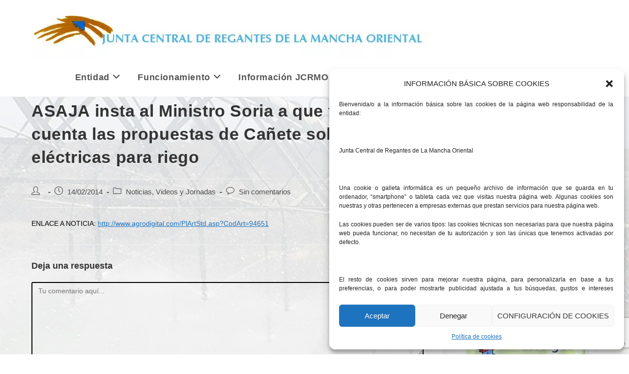

--- FILE ---
content_type: text/html; charset=utf-8
request_url: https://www.google.com/recaptcha/api2/anchor?ar=1&k=6LdfXoIUAAAAAPkmqpLC_udEWqeW1tvDhgAqpWaP&co=aHR0cHM6Ly93d3cuamNybW8ub3JnOjQ0Mw..&hl=en&v=PoyoqOPhxBO7pBk68S4YbpHZ&size=invisible&anchor-ms=20000&execute-ms=30000&cb=2sm8d7rx1yi4
body_size: 48870
content:
<!DOCTYPE HTML><html dir="ltr" lang="en"><head><meta http-equiv="Content-Type" content="text/html; charset=UTF-8">
<meta http-equiv="X-UA-Compatible" content="IE=edge">
<title>reCAPTCHA</title>
<style type="text/css">
/* cyrillic-ext */
@font-face {
  font-family: 'Roboto';
  font-style: normal;
  font-weight: 400;
  font-stretch: 100%;
  src: url(//fonts.gstatic.com/s/roboto/v48/KFO7CnqEu92Fr1ME7kSn66aGLdTylUAMa3GUBHMdazTgWw.woff2) format('woff2');
  unicode-range: U+0460-052F, U+1C80-1C8A, U+20B4, U+2DE0-2DFF, U+A640-A69F, U+FE2E-FE2F;
}
/* cyrillic */
@font-face {
  font-family: 'Roboto';
  font-style: normal;
  font-weight: 400;
  font-stretch: 100%;
  src: url(//fonts.gstatic.com/s/roboto/v48/KFO7CnqEu92Fr1ME7kSn66aGLdTylUAMa3iUBHMdazTgWw.woff2) format('woff2');
  unicode-range: U+0301, U+0400-045F, U+0490-0491, U+04B0-04B1, U+2116;
}
/* greek-ext */
@font-face {
  font-family: 'Roboto';
  font-style: normal;
  font-weight: 400;
  font-stretch: 100%;
  src: url(//fonts.gstatic.com/s/roboto/v48/KFO7CnqEu92Fr1ME7kSn66aGLdTylUAMa3CUBHMdazTgWw.woff2) format('woff2');
  unicode-range: U+1F00-1FFF;
}
/* greek */
@font-face {
  font-family: 'Roboto';
  font-style: normal;
  font-weight: 400;
  font-stretch: 100%;
  src: url(//fonts.gstatic.com/s/roboto/v48/KFO7CnqEu92Fr1ME7kSn66aGLdTylUAMa3-UBHMdazTgWw.woff2) format('woff2');
  unicode-range: U+0370-0377, U+037A-037F, U+0384-038A, U+038C, U+038E-03A1, U+03A3-03FF;
}
/* math */
@font-face {
  font-family: 'Roboto';
  font-style: normal;
  font-weight: 400;
  font-stretch: 100%;
  src: url(//fonts.gstatic.com/s/roboto/v48/KFO7CnqEu92Fr1ME7kSn66aGLdTylUAMawCUBHMdazTgWw.woff2) format('woff2');
  unicode-range: U+0302-0303, U+0305, U+0307-0308, U+0310, U+0312, U+0315, U+031A, U+0326-0327, U+032C, U+032F-0330, U+0332-0333, U+0338, U+033A, U+0346, U+034D, U+0391-03A1, U+03A3-03A9, U+03B1-03C9, U+03D1, U+03D5-03D6, U+03F0-03F1, U+03F4-03F5, U+2016-2017, U+2034-2038, U+203C, U+2040, U+2043, U+2047, U+2050, U+2057, U+205F, U+2070-2071, U+2074-208E, U+2090-209C, U+20D0-20DC, U+20E1, U+20E5-20EF, U+2100-2112, U+2114-2115, U+2117-2121, U+2123-214F, U+2190, U+2192, U+2194-21AE, U+21B0-21E5, U+21F1-21F2, U+21F4-2211, U+2213-2214, U+2216-22FF, U+2308-230B, U+2310, U+2319, U+231C-2321, U+2336-237A, U+237C, U+2395, U+239B-23B7, U+23D0, U+23DC-23E1, U+2474-2475, U+25AF, U+25B3, U+25B7, U+25BD, U+25C1, U+25CA, U+25CC, U+25FB, U+266D-266F, U+27C0-27FF, U+2900-2AFF, U+2B0E-2B11, U+2B30-2B4C, U+2BFE, U+3030, U+FF5B, U+FF5D, U+1D400-1D7FF, U+1EE00-1EEFF;
}
/* symbols */
@font-face {
  font-family: 'Roboto';
  font-style: normal;
  font-weight: 400;
  font-stretch: 100%;
  src: url(//fonts.gstatic.com/s/roboto/v48/KFO7CnqEu92Fr1ME7kSn66aGLdTylUAMaxKUBHMdazTgWw.woff2) format('woff2');
  unicode-range: U+0001-000C, U+000E-001F, U+007F-009F, U+20DD-20E0, U+20E2-20E4, U+2150-218F, U+2190, U+2192, U+2194-2199, U+21AF, U+21E6-21F0, U+21F3, U+2218-2219, U+2299, U+22C4-22C6, U+2300-243F, U+2440-244A, U+2460-24FF, U+25A0-27BF, U+2800-28FF, U+2921-2922, U+2981, U+29BF, U+29EB, U+2B00-2BFF, U+4DC0-4DFF, U+FFF9-FFFB, U+10140-1018E, U+10190-1019C, U+101A0, U+101D0-101FD, U+102E0-102FB, U+10E60-10E7E, U+1D2C0-1D2D3, U+1D2E0-1D37F, U+1F000-1F0FF, U+1F100-1F1AD, U+1F1E6-1F1FF, U+1F30D-1F30F, U+1F315, U+1F31C, U+1F31E, U+1F320-1F32C, U+1F336, U+1F378, U+1F37D, U+1F382, U+1F393-1F39F, U+1F3A7-1F3A8, U+1F3AC-1F3AF, U+1F3C2, U+1F3C4-1F3C6, U+1F3CA-1F3CE, U+1F3D4-1F3E0, U+1F3ED, U+1F3F1-1F3F3, U+1F3F5-1F3F7, U+1F408, U+1F415, U+1F41F, U+1F426, U+1F43F, U+1F441-1F442, U+1F444, U+1F446-1F449, U+1F44C-1F44E, U+1F453, U+1F46A, U+1F47D, U+1F4A3, U+1F4B0, U+1F4B3, U+1F4B9, U+1F4BB, U+1F4BF, U+1F4C8-1F4CB, U+1F4D6, U+1F4DA, U+1F4DF, U+1F4E3-1F4E6, U+1F4EA-1F4ED, U+1F4F7, U+1F4F9-1F4FB, U+1F4FD-1F4FE, U+1F503, U+1F507-1F50B, U+1F50D, U+1F512-1F513, U+1F53E-1F54A, U+1F54F-1F5FA, U+1F610, U+1F650-1F67F, U+1F687, U+1F68D, U+1F691, U+1F694, U+1F698, U+1F6AD, U+1F6B2, U+1F6B9-1F6BA, U+1F6BC, U+1F6C6-1F6CF, U+1F6D3-1F6D7, U+1F6E0-1F6EA, U+1F6F0-1F6F3, U+1F6F7-1F6FC, U+1F700-1F7FF, U+1F800-1F80B, U+1F810-1F847, U+1F850-1F859, U+1F860-1F887, U+1F890-1F8AD, U+1F8B0-1F8BB, U+1F8C0-1F8C1, U+1F900-1F90B, U+1F93B, U+1F946, U+1F984, U+1F996, U+1F9E9, U+1FA00-1FA6F, U+1FA70-1FA7C, U+1FA80-1FA89, U+1FA8F-1FAC6, U+1FACE-1FADC, U+1FADF-1FAE9, U+1FAF0-1FAF8, U+1FB00-1FBFF;
}
/* vietnamese */
@font-face {
  font-family: 'Roboto';
  font-style: normal;
  font-weight: 400;
  font-stretch: 100%;
  src: url(//fonts.gstatic.com/s/roboto/v48/KFO7CnqEu92Fr1ME7kSn66aGLdTylUAMa3OUBHMdazTgWw.woff2) format('woff2');
  unicode-range: U+0102-0103, U+0110-0111, U+0128-0129, U+0168-0169, U+01A0-01A1, U+01AF-01B0, U+0300-0301, U+0303-0304, U+0308-0309, U+0323, U+0329, U+1EA0-1EF9, U+20AB;
}
/* latin-ext */
@font-face {
  font-family: 'Roboto';
  font-style: normal;
  font-weight: 400;
  font-stretch: 100%;
  src: url(//fonts.gstatic.com/s/roboto/v48/KFO7CnqEu92Fr1ME7kSn66aGLdTylUAMa3KUBHMdazTgWw.woff2) format('woff2');
  unicode-range: U+0100-02BA, U+02BD-02C5, U+02C7-02CC, U+02CE-02D7, U+02DD-02FF, U+0304, U+0308, U+0329, U+1D00-1DBF, U+1E00-1E9F, U+1EF2-1EFF, U+2020, U+20A0-20AB, U+20AD-20C0, U+2113, U+2C60-2C7F, U+A720-A7FF;
}
/* latin */
@font-face {
  font-family: 'Roboto';
  font-style: normal;
  font-weight: 400;
  font-stretch: 100%;
  src: url(//fonts.gstatic.com/s/roboto/v48/KFO7CnqEu92Fr1ME7kSn66aGLdTylUAMa3yUBHMdazQ.woff2) format('woff2');
  unicode-range: U+0000-00FF, U+0131, U+0152-0153, U+02BB-02BC, U+02C6, U+02DA, U+02DC, U+0304, U+0308, U+0329, U+2000-206F, U+20AC, U+2122, U+2191, U+2193, U+2212, U+2215, U+FEFF, U+FFFD;
}
/* cyrillic-ext */
@font-face {
  font-family: 'Roboto';
  font-style: normal;
  font-weight: 500;
  font-stretch: 100%;
  src: url(//fonts.gstatic.com/s/roboto/v48/KFO7CnqEu92Fr1ME7kSn66aGLdTylUAMa3GUBHMdazTgWw.woff2) format('woff2');
  unicode-range: U+0460-052F, U+1C80-1C8A, U+20B4, U+2DE0-2DFF, U+A640-A69F, U+FE2E-FE2F;
}
/* cyrillic */
@font-face {
  font-family: 'Roboto';
  font-style: normal;
  font-weight: 500;
  font-stretch: 100%;
  src: url(//fonts.gstatic.com/s/roboto/v48/KFO7CnqEu92Fr1ME7kSn66aGLdTylUAMa3iUBHMdazTgWw.woff2) format('woff2');
  unicode-range: U+0301, U+0400-045F, U+0490-0491, U+04B0-04B1, U+2116;
}
/* greek-ext */
@font-face {
  font-family: 'Roboto';
  font-style: normal;
  font-weight: 500;
  font-stretch: 100%;
  src: url(//fonts.gstatic.com/s/roboto/v48/KFO7CnqEu92Fr1ME7kSn66aGLdTylUAMa3CUBHMdazTgWw.woff2) format('woff2');
  unicode-range: U+1F00-1FFF;
}
/* greek */
@font-face {
  font-family: 'Roboto';
  font-style: normal;
  font-weight: 500;
  font-stretch: 100%;
  src: url(//fonts.gstatic.com/s/roboto/v48/KFO7CnqEu92Fr1ME7kSn66aGLdTylUAMa3-UBHMdazTgWw.woff2) format('woff2');
  unicode-range: U+0370-0377, U+037A-037F, U+0384-038A, U+038C, U+038E-03A1, U+03A3-03FF;
}
/* math */
@font-face {
  font-family: 'Roboto';
  font-style: normal;
  font-weight: 500;
  font-stretch: 100%;
  src: url(//fonts.gstatic.com/s/roboto/v48/KFO7CnqEu92Fr1ME7kSn66aGLdTylUAMawCUBHMdazTgWw.woff2) format('woff2');
  unicode-range: U+0302-0303, U+0305, U+0307-0308, U+0310, U+0312, U+0315, U+031A, U+0326-0327, U+032C, U+032F-0330, U+0332-0333, U+0338, U+033A, U+0346, U+034D, U+0391-03A1, U+03A3-03A9, U+03B1-03C9, U+03D1, U+03D5-03D6, U+03F0-03F1, U+03F4-03F5, U+2016-2017, U+2034-2038, U+203C, U+2040, U+2043, U+2047, U+2050, U+2057, U+205F, U+2070-2071, U+2074-208E, U+2090-209C, U+20D0-20DC, U+20E1, U+20E5-20EF, U+2100-2112, U+2114-2115, U+2117-2121, U+2123-214F, U+2190, U+2192, U+2194-21AE, U+21B0-21E5, U+21F1-21F2, U+21F4-2211, U+2213-2214, U+2216-22FF, U+2308-230B, U+2310, U+2319, U+231C-2321, U+2336-237A, U+237C, U+2395, U+239B-23B7, U+23D0, U+23DC-23E1, U+2474-2475, U+25AF, U+25B3, U+25B7, U+25BD, U+25C1, U+25CA, U+25CC, U+25FB, U+266D-266F, U+27C0-27FF, U+2900-2AFF, U+2B0E-2B11, U+2B30-2B4C, U+2BFE, U+3030, U+FF5B, U+FF5D, U+1D400-1D7FF, U+1EE00-1EEFF;
}
/* symbols */
@font-face {
  font-family: 'Roboto';
  font-style: normal;
  font-weight: 500;
  font-stretch: 100%;
  src: url(//fonts.gstatic.com/s/roboto/v48/KFO7CnqEu92Fr1ME7kSn66aGLdTylUAMaxKUBHMdazTgWw.woff2) format('woff2');
  unicode-range: U+0001-000C, U+000E-001F, U+007F-009F, U+20DD-20E0, U+20E2-20E4, U+2150-218F, U+2190, U+2192, U+2194-2199, U+21AF, U+21E6-21F0, U+21F3, U+2218-2219, U+2299, U+22C4-22C6, U+2300-243F, U+2440-244A, U+2460-24FF, U+25A0-27BF, U+2800-28FF, U+2921-2922, U+2981, U+29BF, U+29EB, U+2B00-2BFF, U+4DC0-4DFF, U+FFF9-FFFB, U+10140-1018E, U+10190-1019C, U+101A0, U+101D0-101FD, U+102E0-102FB, U+10E60-10E7E, U+1D2C0-1D2D3, U+1D2E0-1D37F, U+1F000-1F0FF, U+1F100-1F1AD, U+1F1E6-1F1FF, U+1F30D-1F30F, U+1F315, U+1F31C, U+1F31E, U+1F320-1F32C, U+1F336, U+1F378, U+1F37D, U+1F382, U+1F393-1F39F, U+1F3A7-1F3A8, U+1F3AC-1F3AF, U+1F3C2, U+1F3C4-1F3C6, U+1F3CA-1F3CE, U+1F3D4-1F3E0, U+1F3ED, U+1F3F1-1F3F3, U+1F3F5-1F3F7, U+1F408, U+1F415, U+1F41F, U+1F426, U+1F43F, U+1F441-1F442, U+1F444, U+1F446-1F449, U+1F44C-1F44E, U+1F453, U+1F46A, U+1F47D, U+1F4A3, U+1F4B0, U+1F4B3, U+1F4B9, U+1F4BB, U+1F4BF, U+1F4C8-1F4CB, U+1F4D6, U+1F4DA, U+1F4DF, U+1F4E3-1F4E6, U+1F4EA-1F4ED, U+1F4F7, U+1F4F9-1F4FB, U+1F4FD-1F4FE, U+1F503, U+1F507-1F50B, U+1F50D, U+1F512-1F513, U+1F53E-1F54A, U+1F54F-1F5FA, U+1F610, U+1F650-1F67F, U+1F687, U+1F68D, U+1F691, U+1F694, U+1F698, U+1F6AD, U+1F6B2, U+1F6B9-1F6BA, U+1F6BC, U+1F6C6-1F6CF, U+1F6D3-1F6D7, U+1F6E0-1F6EA, U+1F6F0-1F6F3, U+1F6F7-1F6FC, U+1F700-1F7FF, U+1F800-1F80B, U+1F810-1F847, U+1F850-1F859, U+1F860-1F887, U+1F890-1F8AD, U+1F8B0-1F8BB, U+1F8C0-1F8C1, U+1F900-1F90B, U+1F93B, U+1F946, U+1F984, U+1F996, U+1F9E9, U+1FA00-1FA6F, U+1FA70-1FA7C, U+1FA80-1FA89, U+1FA8F-1FAC6, U+1FACE-1FADC, U+1FADF-1FAE9, U+1FAF0-1FAF8, U+1FB00-1FBFF;
}
/* vietnamese */
@font-face {
  font-family: 'Roboto';
  font-style: normal;
  font-weight: 500;
  font-stretch: 100%;
  src: url(//fonts.gstatic.com/s/roboto/v48/KFO7CnqEu92Fr1ME7kSn66aGLdTylUAMa3OUBHMdazTgWw.woff2) format('woff2');
  unicode-range: U+0102-0103, U+0110-0111, U+0128-0129, U+0168-0169, U+01A0-01A1, U+01AF-01B0, U+0300-0301, U+0303-0304, U+0308-0309, U+0323, U+0329, U+1EA0-1EF9, U+20AB;
}
/* latin-ext */
@font-face {
  font-family: 'Roboto';
  font-style: normal;
  font-weight: 500;
  font-stretch: 100%;
  src: url(//fonts.gstatic.com/s/roboto/v48/KFO7CnqEu92Fr1ME7kSn66aGLdTylUAMa3KUBHMdazTgWw.woff2) format('woff2');
  unicode-range: U+0100-02BA, U+02BD-02C5, U+02C7-02CC, U+02CE-02D7, U+02DD-02FF, U+0304, U+0308, U+0329, U+1D00-1DBF, U+1E00-1E9F, U+1EF2-1EFF, U+2020, U+20A0-20AB, U+20AD-20C0, U+2113, U+2C60-2C7F, U+A720-A7FF;
}
/* latin */
@font-face {
  font-family: 'Roboto';
  font-style: normal;
  font-weight: 500;
  font-stretch: 100%;
  src: url(//fonts.gstatic.com/s/roboto/v48/KFO7CnqEu92Fr1ME7kSn66aGLdTylUAMa3yUBHMdazQ.woff2) format('woff2');
  unicode-range: U+0000-00FF, U+0131, U+0152-0153, U+02BB-02BC, U+02C6, U+02DA, U+02DC, U+0304, U+0308, U+0329, U+2000-206F, U+20AC, U+2122, U+2191, U+2193, U+2212, U+2215, U+FEFF, U+FFFD;
}
/* cyrillic-ext */
@font-face {
  font-family: 'Roboto';
  font-style: normal;
  font-weight: 900;
  font-stretch: 100%;
  src: url(//fonts.gstatic.com/s/roboto/v48/KFO7CnqEu92Fr1ME7kSn66aGLdTylUAMa3GUBHMdazTgWw.woff2) format('woff2');
  unicode-range: U+0460-052F, U+1C80-1C8A, U+20B4, U+2DE0-2DFF, U+A640-A69F, U+FE2E-FE2F;
}
/* cyrillic */
@font-face {
  font-family: 'Roboto';
  font-style: normal;
  font-weight: 900;
  font-stretch: 100%;
  src: url(//fonts.gstatic.com/s/roboto/v48/KFO7CnqEu92Fr1ME7kSn66aGLdTylUAMa3iUBHMdazTgWw.woff2) format('woff2');
  unicode-range: U+0301, U+0400-045F, U+0490-0491, U+04B0-04B1, U+2116;
}
/* greek-ext */
@font-face {
  font-family: 'Roboto';
  font-style: normal;
  font-weight: 900;
  font-stretch: 100%;
  src: url(//fonts.gstatic.com/s/roboto/v48/KFO7CnqEu92Fr1ME7kSn66aGLdTylUAMa3CUBHMdazTgWw.woff2) format('woff2');
  unicode-range: U+1F00-1FFF;
}
/* greek */
@font-face {
  font-family: 'Roboto';
  font-style: normal;
  font-weight: 900;
  font-stretch: 100%;
  src: url(//fonts.gstatic.com/s/roboto/v48/KFO7CnqEu92Fr1ME7kSn66aGLdTylUAMa3-UBHMdazTgWw.woff2) format('woff2');
  unicode-range: U+0370-0377, U+037A-037F, U+0384-038A, U+038C, U+038E-03A1, U+03A3-03FF;
}
/* math */
@font-face {
  font-family: 'Roboto';
  font-style: normal;
  font-weight: 900;
  font-stretch: 100%;
  src: url(//fonts.gstatic.com/s/roboto/v48/KFO7CnqEu92Fr1ME7kSn66aGLdTylUAMawCUBHMdazTgWw.woff2) format('woff2');
  unicode-range: U+0302-0303, U+0305, U+0307-0308, U+0310, U+0312, U+0315, U+031A, U+0326-0327, U+032C, U+032F-0330, U+0332-0333, U+0338, U+033A, U+0346, U+034D, U+0391-03A1, U+03A3-03A9, U+03B1-03C9, U+03D1, U+03D5-03D6, U+03F0-03F1, U+03F4-03F5, U+2016-2017, U+2034-2038, U+203C, U+2040, U+2043, U+2047, U+2050, U+2057, U+205F, U+2070-2071, U+2074-208E, U+2090-209C, U+20D0-20DC, U+20E1, U+20E5-20EF, U+2100-2112, U+2114-2115, U+2117-2121, U+2123-214F, U+2190, U+2192, U+2194-21AE, U+21B0-21E5, U+21F1-21F2, U+21F4-2211, U+2213-2214, U+2216-22FF, U+2308-230B, U+2310, U+2319, U+231C-2321, U+2336-237A, U+237C, U+2395, U+239B-23B7, U+23D0, U+23DC-23E1, U+2474-2475, U+25AF, U+25B3, U+25B7, U+25BD, U+25C1, U+25CA, U+25CC, U+25FB, U+266D-266F, U+27C0-27FF, U+2900-2AFF, U+2B0E-2B11, U+2B30-2B4C, U+2BFE, U+3030, U+FF5B, U+FF5D, U+1D400-1D7FF, U+1EE00-1EEFF;
}
/* symbols */
@font-face {
  font-family: 'Roboto';
  font-style: normal;
  font-weight: 900;
  font-stretch: 100%;
  src: url(//fonts.gstatic.com/s/roboto/v48/KFO7CnqEu92Fr1ME7kSn66aGLdTylUAMaxKUBHMdazTgWw.woff2) format('woff2');
  unicode-range: U+0001-000C, U+000E-001F, U+007F-009F, U+20DD-20E0, U+20E2-20E4, U+2150-218F, U+2190, U+2192, U+2194-2199, U+21AF, U+21E6-21F0, U+21F3, U+2218-2219, U+2299, U+22C4-22C6, U+2300-243F, U+2440-244A, U+2460-24FF, U+25A0-27BF, U+2800-28FF, U+2921-2922, U+2981, U+29BF, U+29EB, U+2B00-2BFF, U+4DC0-4DFF, U+FFF9-FFFB, U+10140-1018E, U+10190-1019C, U+101A0, U+101D0-101FD, U+102E0-102FB, U+10E60-10E7E, U+1D2C0-1D2D3, U+1D2E0-1D37F, U+1F000-1F0FF, U+1F100-1F1AD, U+1F1E6-1F1FF, U+1F30D-1F30F, U+1F315, U+1F31C, U+1F31E, U+1F320-1F32C, U+1F336, U+1F378, U+1F37D, U+1F382, U+1F393-1F39F, U+1F3A7-1F3A8, U+1F3AC-1F3AF, U+1F3C2, U+1F3C4-1F3C6, U+1F3CA-1F3CE, U+1F3D4-1F3E0, U+1F3ED, U+1F3F1-1F3F3, U+1F3F5-1F3F7, U+1F408, U+1F415, U+1F41F, U+1F426, U+1F43F, U+1F441-1F442, U+1F444, U+1F446-1F449, U+1F44C-1F44E, U+1F453, U+1F46A, U+1F47D, U+1F4A3, U+1F4B0, U+1F4B3, U+1F4B9, U+1F4BB, U+1F4BF, U+1F4C8-1F4CB, U+1F4D6, U+1F4DA, U+1F4DF, U+1F4E3-1F4E6, U+1F4EA-1F4ED, U+1F4F7, U+1F4F9-1F4FB, U+1F4FD-1F4FE, U+1F503, U+1F507-1F50B, U+1F50D, U+1F512-1F513, U+1F53E-1F54A, U+1F54F-1F5FA, U+1F610, U+1F650-1F67F, U+1F687, U+1F68D, U+1F691, U+1F694, U+1F698, U+1F6AD, U+1F6B2, U+1F6B9-1F6BA, U+1F6BC, U+1F6C6-1F6CF, U+1F6D3-1F6D7, U+1F6E0-1F6EA, U+1F6F0-1F6F3, U+1F6F7-1F6FC, U+1F700-1F7FF, U+1F800-1F80B, U+1F810-1F847, U+1F850-1F859, U+1F860-1F887, U+1F890-1F8AD, U+1F8B0-1F8BB, U+1F8C0-1F8C1, U+1F900-1F90B, U+1F93B, U+1F946, U+1F984, U+1F996, U+1F9E9, U+1FA00-1FA6F, U+1FA70-1FA7C, U+1FA80-1FA89, U+1FA8F-1FAC6, U+1FACE-1FADC, U+1FADF-1FAE9, U+1FAF0-1FAF8, U+1FB00-1FBFF;
}
/* vietnamese */
@font-face {
  font-family: 'Roboto';
  font-style: normal;
  font-weight: 900;
  font-stretch: 100%;
  src: url(//fonts.gstatic.com/s/roboto/v48/KFO7CnqEu92Fr1ME7kSn66aGLdTylUAMa3OUBHMdazTgWw.woff2) format('woff2');
  unicode-range: U+0102-0103, U+0110-0111, U+0128-0129, U+0168-0169, U+01A0-01A1, U+01AF-01B0, U+0300-0301, U+0303-0304, U+0308-0309, U+0323, U+0329, U+1EA0-1EF9, U+20AB;
}
/* latin-ext */
@font-face {
  font-family: 'Roboto';
  font-style: normal;
  font-weight: 900;
  font-stretch: 100%;
  src: url(//fonts.gstatic.com/s/roboto/v48/KFO7CnqEu92Fr1ME7kSn66aGLdTylUAMa3KUBHMdazTgWw.woff2) format('woff2');
  unicode-range: U+0100-02BA, U+02BD-02C5, U+02C7-02CC, U+02CE-02D7, U+02DD-02FF, U+0304, U+0308, U+0329, U+1D00-1DBF, U+1E00-1E9F, U+1EF2-1EFF, U+2020, U+20A0-20AB, U+20AD-20C0, U+2113, U+2C60-2C7F, U+A720-A7FF;
}
/* latin */
@font-face {
  font-family: 'Roboto';
  font-style: normal;
  font-weight: 900;
  font-stretch: 100%;
  src: url(//fonts.gstatic.com/s/roboto/v48/KFO7CnqEu92Fr1ME7kSn66aGLdTylUAMa3yUBHMdazQ.woff2) format('woff2');
  unicode-range: U+0000-00FF, U+0131, U+0152-0153, U+02BB-02BC, U+02C6, U+02DA, U+02DC, U+0304, U+0308, U+0329, U+2000-206F, U+20AC, U+2122, U+2191, U+2193, U+2212, U+2215, U+FEFF, U+FFFD;
}

</style>
<link rel="stylesheet" type="text/css" href="https://www.gstatic.com/recaptcha/releases/PoyoqOPhxBO7pBk68S4YbpHZ/styles__ltr.css">
<script nonce="r0aoT3a3YApz_A9rTesd3g" type="text/javascript">window['__recaptcha_api'] = 'https://www.google.com/recaptcha/api2/';</script>
<script type="text/javascript" src="https://www.gstatic.com/recaptcha/releases/PoyoqOPhxBO7pBk68S4YbpHZ/recaptcha__en.js" nonce="r0aoT3a3YApz_A9rTesd3g">
      
    </script></head>
<body><div id="rc-anchor-alert" class="rc-anchor-alert"></div>
<input type="hidden" id="recaptcha-token" value="[base64]">
<script type="text/javascript" nonce="r0aoT3a3YApz_A9rTesd3g">
      recaptcha.anchor.Main.init("[\x22ainput\x22,[\x22bgdata\x22,\x22\x22,\[base64]/[base64]/UltIKytdPWE6KGE8MjA0OD9SW0grK109YT4+NnwxOTI6KChhJjY0NTEyKT09NTUyOTYmJnErMTxoLmxlbmd0aCYmKGguY2hhckNvZGVBdChxKzEpJjY0NTEyKT09NTYzMjA/[base64]/MjU1OlI/[base64]/[base64]/[base64]/[base64]/[base64]/[base64]/[base64]/[base64]/[base64]/[base64]\x22,\[base64]\\u003d\x22,\x22fcKxTMOGGMKrwpLCtMOgUlFQw5Isw5UKwpHCnkrCksK6AMO9w6vDnzQbwqFbwpNzwp1/wqzDulLDhU7CoXtaw5jCvcOFwqDDrU7CpMOKw7vDuV/CrgzCoynDgcOFQ0bDuTbDusOgwrHCscKkPsKmRcK/AMO9JcOsw4TCiMOWwpXCmmQjMDQ4THBCVMKvGMOtw4rDvcOrwoplwofDrWIEEcKORQtjO8OLXEhWw7YAwq8/PMKiesOrBMKndMObF8Kbw4EXdkjDo8Oww78aS8K1woNYw4PCjXHCmMO/[base64]/DmMOlwrgMwozDrlfCpsOuJ8KzwohjMDQxITXCmx4eDRrDoBjCtWsCwpsdw6fCvyQeacKIDsO9e8K4w5vDhmxQC0vCrsORwoU6w5odwonCg8K/wqFUW2s4MsKxWsKiwqFOw75AwrEEcMKswrtEw4tswpkHw5nDs8OTK8OqXhNmw47Ck8KSF8OMMQ7Cp8Odw6fDssK4wp84RMKXwp7CoD7DksK7w4HDhMO4ccOqwofCvMOqNsK1wrvDn8O9bMOKwpF8DcKkwq/Cn8O0dcOiIcOrCAnDqWUew6pww7PCp8K3GcKTw6fDv2xdwrTCmsKnwoxDVx/[base64]/DvcKrw5kZOiEQTMK7w7o7w6HCqR0/wqAAZ8Omw7EJwogxGMOHfcKAw5LDnMKycMKCwowlw6LDtcKQLAkHF8KNMCbCocOIwplrw7NhwokQwr/DmsOndcK5w47Cp8K/wokvc2rDh8K5w5LCpcKoIDBIw6TDhcKhGXrCmMO5wojDkMOnw7PCpsOBw6kMw4vCqcKMecOkRMO2BAPDpEPClsKrfC/Ch8OGwrHDvcO3G3AnK3QIw59VwrRDw7ZXwp5fIFPChEnDuiPCkF09S8ObKRwjwoEOwp3DjTzCisO2wrBoc8KDUSzDozPChsKWXnjCnW/CjRssScOiSGEoS0LDiMOVw7AEwrM/aMO0w4PClkTDvsOEw4gSwp3CrHbDsi0jYivCmE8aX8KJK8K2KMOYbMOkGMOyE0/DksKdEsOJw7fDk8K6C8KDw5pILVvChV3DtzvCnMOgw71/PU/ChxzCqnR2wr5/w7Fxw4dRXltOwqw0bcORw69lwoFaJHXCjcOow6DDg8OSwowlOyTDnjhvMMOGf8Odwo4gwrXCqMO0G8O8w7DDgWTDoSfCiWDCgWLCvsKmMX/DrjpPZn/CsMORwozDhcK+wonDh8OVwq/[base64]/ClwbDpMOhw57Dv2B2w7VeJ8O3w4nCkF8Twp/Dt8K3w5VzwoPDk3XDhU/[base64]/[base64]/Cj8KLEHXDvnlgW8O6wofCq0NgVh5Ua0NKScOHwqZ4BiUoJmNzw5kdw7IDwplmOcKUw48NDsOWwr8twrXDkMOaM1M3ETfCig1dw7HCmsKYE08owpxaBcOuw6rDvn7DnTUOw5knL8OVM8KgGwHDsgjDhcOjwr/Dq8KVUA4IYlxmw44Ew50tw4PDtMO7DGrCmcKqw5pbEjdUw5BOw6LCmMOXw4UeMsODwqPDt2DDtT9DC8OKwoBPEMKIVGLDuMKDwqB1wq/CuMKNYTXDuMO3wrQvw6sJwpfCvwckQ8KdOwhFbW7CpcKeHDYhwpjDocKkNsOiw4jChAw9O8K4WcK9w7HCvHAsalPChRhhYcKqP8Orw7x1BzjCicO8NBBzQyRVRzZFPMK2HX/DmWzDsn0+wrDDrlpKw4RkwpvCgkXDgAl8VkPDosO1G0XClHtew4XDmxHDnMOWU8K8LCYnw7HDgH/Cs05YwonCusOVNMOuVMOMwpHDqcOFVlVeMhLDtMOvCSXDncKnO8K8VsKsdSvCjWRbwqHCgznChUPDlAIwwp/[base64]/bsKbw74zUwgpaz/CrEnCgCjClCdmD3vDicKnwrPCrcOIBEjCij7CpcOOw5LDoSvDh8Olw5JxY1/Cg1dyaVrCgsKiT0xMw5LCq8O9Um5IYcKyTUnDvcKHRDXCr8KAwq9zLG0ECMO2GsOOCy1VbEHDuFDDgTxLw7rDn8KWwrZHVl/Ci310L8K/[base64]/DsijDlDbDiMKdw40mB8KBeMOkDsKrHMKYwqfDiMKvwo9hw7Bbwp1EejnDrlTDtMKxZMOSw4kCw4DDp3PDrcKbMkUGZ8OMasKUeHfDtcO/[base64]/esOdZD9aw7jCukM4fm8lK8OSwqDDj0BOw7lyfsKzOMOLwqLDi1rDiAzCq8OkSMOBUDbDvcKawqnCuEcgwqd/w4k/BMKGwpogVDnCpWZ8TiFiYMKdw7/ChTtvFnRNwq/CjcKsCcOOwpzDjSDDjgLChMOtwpMcaR1fw7ccFsKICcOww6jDsXAMd8KSwqdpYMO1wqfDrxHDr2vDn1oeLcORw40wwphowrJiLm/CtcOyUEgvEsOAf1wwwrwrNnfCk8KCwqoAZcOvwoA/[base64]/CnC3DtBHDh8Oew58zcV/ChsKqRzhIwoAiwokbw6rCgMKlUANuwqLCqMK1w7AYVG/Dn8O3w6DCvkVsw43DssK+IjhOe8OmD8Osw4fDjBDClsORwpzCmsOgGcOyGcKgD8ORw6LCmEXDvV8EwpXCq2ZrIzFSwr0VdmENw7XCjkTDncK/DMO3W8OMc8ORwoXDgsKjIMOfwqHCv8OeRMOhw6zCmsKneT/DgwnDsH7DlBRrK1YwwpPCsB7CgMOCwr3Ck8ONwp88EcKBwo47NDYFw6pVw7Rmw6fDn3RBw5XCnik5QsO/wpDCn8KIXH/Ci8O8HsOyAcKjaioncE3CrsKdf8K5wq5Aw47CvwUpwoQ9w4zCk8KGUk57dT0iwoTDqRnCkzLCsX3DrsOxMcKew4DDigLDnsODRj/DsTxYw4g1acKMwrTDk8OpMsOcwq3CgMKfAXXCrEzCvD7Cnn3DjQcOw5xfd8OcSMO5w5E4b8OqwrvCmcK/[base64]/Cr2cUZQHDjWzDj8OtXsOawqFIwo7DuMOYwrnDvcO/CHVGVFHDsgUrwpfDpHY9AsO7G8K2w5LDmcO/w6bDmsKewrhpWsOuwqXCpMKUd8KXw7krUcKQw43CrcOrcsKbFw7CiEPDscOvw5JZIE0oW8K4w7fCk8Kiwpl1w5RZwqgqwpt3wqcqw4FLIMKGCRwVwrvCmsOmwrDCp8OBeRUYwrvCocO8w51sej/Cj8OrwoUbUMKVext1ccKbOH41w5wmFsKpBCxCIMKwwpNXbsKTbzXDrFckwr0gwr3Cl8OMwovCpFvCnMOIG8KdwoHDiMK/Ug7Cr8Oiwp7CukbClSQnwo3DkysOwoRQQzTDkMK7wrXDiRTCvG/DgMONwrB7wrhJw5sKwq1dwr/DvzBpFsKQR8Kyw4fCuD4sw7wkw4p4NsO7wqTDjW/[base64]/[base64]/[base64]/Dr8K/w69BwohDNz3CuTnCkgB/[base64]/Co8K3wr3CpGdnVXsJGDfCpMK9eWbCqhF4T8OzJMObwpIEw57Di8OVH0VkZ8K2fcOLQ8O8w6gJw7XDkMK2PcKfA8OVw7tLWB5Ew5oGwrlGXCEyDnTDtsKhdVfCisK4worCuAXDucK/wo3CrhQSXUUCw6PDiMOEHkkZw7VFHS4AJh7DjC4Hwo/CoMOSNkQ1Y0cMwqTCgT/CgwDCr8K8w5fDoi5Mw4Fgw7AwA8ODw6rDlFpnwp9xW3xaw7V1KcO1dUzDlCphwqwswqPCugl/PzcHwp9CPsKNBnpYc8KPX8KbZTATw5DCpsK4wq1+fzfCo2TDo0DDsGlAVDXCpS/[base64]/CrcOWwqfDlsKHwpRBwolxQXFjwpkoBMOoM8K7woMQw4rCmcO6w707JxvCksOLw63CiDPDt8K7O8OKw63Dq8OSw6HDhcKPw5LDkS5fD1clRcOTfivDuADCpkMsdhogXsO+w5jDisKfX8Oow7AtI8KCAcK5wphxw5UJcsKMw682wqzCmgUyUXU3wr/Ck1bCpMKIO3bDucKdwqcSw4rCsAHCn0M0w5AiLMKtwpYZwpkTKGLCsMKuw6wowrzDgTTCimtCA1/[base64]/DoAMlClvCjFzCoMOFY0MNw4rDv8Ozw7oxwozDumDChWzCpn3Du1l3LRfDlcKxw7FKDMOdFh4Kwq0aw6pswqHDtwoTA8OCw43CnsKBwqHDp8K9P8KzM8KbLMO5asK5B8KHw5XDlcOCZ8KWRFxrwo/CiMKgGMK1X8OGRiDDnR7CksO6wpjDpcK2PCJ7w4fDnMO+wqFxw7TCvcOAwoHClMKRIlDCkxbCpjXCpAHCj8OxbnbDjl5YRcOkw5VKKMOHSMKgw6UYw5DCllvDuhlkw7HCgcOmw6MxdMKODyomLcOyCH/CjWHDmcOiYHwifsKrGyEEwqQQUknDmAwgMHTDosOEwrxcFnvCmXbClG/CviMhw7V3w5LDgcKewq3DsMK2w5vDnRHCmMOkJWPCpMO9GcK3w5Q9M8KpNcKvw5cfwrEWPxfClzrDpFt6T8KnJDvCgDzCtiodUyYtw4Ehw4wXwoY/w6DCv2DDksOIwrkFI8K+fkrCsh5UwrnDsMOsA2MKN8KhKsOeYn/DlsOVFyszw50REMK5RcKBEm9nEcOHw4XDn1drw6t5wqfCgn/CiRTChWEDZHTDu8OKwpTCgcKuQm/CtsOMSQoXHXcrw4nCuMKJZMKsPmzCvsO3PgJqXWApw4gSbcKowr/[base64]/[base64]/[base64]/CoHdGdUXDjDbDgsKsw5d9wqBgDcK2wpfDknHDvcKOwqRzw4zCkMO+w6LChH3CrcKnwqdHU8OMcnDCpcOvw79RVE9Lw4ILYcO5wq3CplzDj8KPw7jCskjDp8OxW2vCskzDoSTDqBIoB8K/X8KdWMKOTMK1w5BFXMKWcBI8wqJTYMKlw5LDsk0yRWF6f288w5PCosK8w7Y1UMOLJxAeczJWRMKfG1JkBDdpISp/w5cpGMOLwrQ3w7jCmsO7wppQXSZzFMKGw6hBwoTDhMK1S8OeYcKmwozCqMKkfE5Gwp/DpMK8OcKCNMKvwqvCgcKfw49sSHclRsOxWgx2FHIWw4/CtcKYTU1YaHx4L8KlwrcQw6psw5A/wqc8w7bCpE4vV8Ouw6QAXMO4wpvDnS8Yw4XDi1TCncKnQX/[base64]/DoMKIN0PCscKxG0rCmxbDnMOITwHCvQDDpsKfwqB+bsO4Cl97w5dDwpbCj8Kfw5FuGSA+w6bDvMKqOsOLw5DDvcOvw6ZzwqoYbkdbEVzDiMOgUDvDpMKZw4zDm0bCqTnDu8K1fMK9wpJrwrPCjCtsOxVVw6vDqQrCm8Khw5/Chjc/wpkIwqJ3YMOmw5XDl8OQWMKNwo9cw7d8w7ghaFRcOi3CkBTDvUrDqcOdPMKPAyQgwqh2csODdBQfw4bDn8KFWkbDtcKOFUVqTsOYd8OSLgvDgmcNwpY0FS/ClQxRSmHCnsKtT8OCw6jDmAglw7EgwoIhw6DDgGANw4DDlcO0w6dOwoPDrsK+w74WVcOxwrvDuCY5OMK8LcOGBgMXw5lfWyTCh8KdY8KMw6UKZcKXBE/DgVbCssKJwr7CnsKywp9IJMKmQcKbw5PDrcKAwqI9w67CogrDtsK5wq0TET5dM006wpHCjsOaNsOIYMOyIhTCrX/[base64]/Q1ZVbC7Dr8OIw6xgQsOeT1YLGUF0w6PDs8OuWnjCgx/DtDbCgH/CvMKqw5U/LcOPwofCtR/CtcOUZxvDlWocbC5MdcKGbMKwdD/DuG16w7UHBwDCv8Kuw7HCo8K7Lw0qw7fDt0FuHC3CqMKWwpvChcOhw6zDqcKlw7/Du8O7wrtcQzbCs8KLF2ghT8OIw40FwqfDu8OXw7vCoWLDlMKhwq7Cn8K4wpBESsKbNjXDs8OtYMKKacOJw7HCuzpKwpdYwr8iUMKiJTrDo8Kww4LCkVPDpMO/wpDCs8K0bTMzw5LCnsOEwrHCl0Nww6BRXcOUw6ULAMOqwohZwpRydVtmVnDDnmNZSXxuwrtuwpfDlsKwwojCnCkXwpBpwpACMmkGwqfDvsOSUcO2ccKxR8KuW0g2wqpnw7bDvHzDl2PCnUkwAMKFwpgqOsO5wqEpwpDDn2jCu0E5wonDt8KIw7zCtMOIJ8OzwoTDrMK/wpZ8cMKUKA1ywonCtcKSwrfCgl8RAzUDM8K3PSTCrcKcWQTDkMK1w6fDhcKyw5/Cq8OqScOrw4vDpcOld8KVBMKOwo0rFnzCiVhlNsKNw5vDjsKMecOFfsO7w74mBUPCoRDDsTJfAztxeiJ0MUBVwpkZw7w5w7zCocKRFMK1wobDkmVqEFMkQsKmdgTDicOww7PDtsKae2LChsOYLHvCjsKkD27DoRpJwp7CjV07wq/CsRpEJjHDo8OfbklWQgdHwrvDnGh1DAocwpFcNsOTw7QEVsKow5s9w4AjRcOawozDpiQzwrLDglPCqcOGWFzDpsKKWMOJTsKewofChsKJKXlXw5vDgBFGKsKJwr4qXDvDjEw8w6JKIUxmw6XCn01nwq/DucOsesKDwoTCpgHDjXkbw57Doj5QWz1RPUbDkjBTGcOWYivDp8O7woV8YjRgwpE2wqUaJH7ChsKDUFBkGTIfwqbCkcOQICjDqFvDiWcWZMOnVMK/wrs+wqTCosOxw7LCtcO/w58dMcK2wr1ND8KPw43CjUHChsO+w6XChDpqw4jChmjCmTHCnMOeUTfDq05qw6nCiC0Sw6fDpsKzw7rDhirDosO4w45dwobDp3bCv8O/Ay0iwp/DpCnDocKoeMKMZMK3FhzCrA9SdsKPbMOSBxPDo8ODw45mJ3vDsVgbSMKZw7fDp8KSHsOkGsO5MsKqw5vConPDvlbDl8Kqd8KfwqBTwrHDu01NXU/DqxXCkVx/[base64]/CjMOow6vCiUzDncKiw6vCnMKwwrJrOGHDrsK2w5PDs8KfPD0yJ1TDscOMwowcVMOpf8Kiw4tIeMO+w6Biwp7ClsOPw5HDhMKvwqHCon7DkQ3CoV7ChsOaS8KRcsOOJMO9wovDv8OKND/[base64]/CuH3DkmPCmcKcwrDDmxZewqVADMKQE8O6DsK+NMOURynDp8O3woh+AjjDqQtIw7PClzZTw4tYaldNw7IFw7dtw5zCucOTScKEVxwJw5l/MMKswoHClMOPcHnCuEUow7t5w6/[base64]/wofDhG4uRjjDj8KTf8OiwqYOeR3DtWxawpnDihbCrXDDmMOUfMOjTEPDgz7CuRXClcOsw4nCocOCwofDqzsxwr3DrcKVf8O9w4xUAcKCUMKww60zK8K/wp5UUsKsw7PCkTcpYDbCjcOmSBd4w7Jxw7LCp8KnG8K5wpdbw6DCv8O1FXUlMsKXI8OIw5nCshjCiMKxw6rCsMOTDMOfwp7DsMKkFA/CjcKWC8KJwqcdCQ8pKMOIw7pUDMOcwrTCswXDp8KRTgrDu37DhsK9CcO4w5LDvcKuw5c0w5scwqkIw6wIwr3Dr0lJw5fDqsOAcGl/w4AswqtKw6Ybw7QZIsKKwrbDriRzFMKpAcONw6nDp8KVIBDCu1HDmsO0Q8OFaEHClsOKwrjDj8OzElXDjkcywpo/w57Cm1txwok8WiHDqMKAH8OMwpvCiCMlw7cIDQHCpXjClzYcEMOeLzvDkj7ClGzDusK9f8KMNVvDi8OkJT0vVsKRKH7CrsK/FcOvacOsw7ZkUjXCl8KmDMKdTMOSwrrDl8ORwrrDvELDhEU5DcO+U1rDm8KlwqEgw5TCr8KTwonChFMxw542w7nDtFzDrXheCXkfMsOUw7DCisOfIcK8OcKqcMKUMSpCXws0C8KYwo1Qb2LDgMKbwqDCslskw7LCrExOKcKhRTXDjMKiw4rDssOMSwQnN8KjdD/ClVwtw57CtcOJNsOMw7zDgAfCtjDCsW/DqizCnsOQw4TCpsKHw6wswpjDiWPDlcKWIBp9w5cFwojDoMOAwrPCn8OQwq1Iwp7DlsKDNEnCsUfCu1ZAPcOYcMOjSklWMyjDlX8fw5dowrXDq2o/wot1w7NDAB/[base64]/Cmis6WR8Kwr/[base64]/[base64]/w6HDoX83wr0eGiQCwq8Dw4fDisOFNykWwpl+wqnDjMKbHMKGw7dRw5EuIcKdwqc8wrXDtwVCCjNHwr4zw7/DlsKhwqfCnk1uwpNawpnCu0/Cv8Kaw4EOZsKSGzjCrzJUenvCvcONHsKowpJDYmjDll06fsKYw4PCmMKOwqjCmsKZwqXDs8O4LBTDocKWVcOiw7XCqwRaUsOYw4TCtcO4wrzDuEbDlMK2DigNbsOKRMO5SyxTI8OpHg7DkMK9IiFGw7wGfUl+w5/ChMONw6XCssOMWm1Owr0Ow6scw5TDgTQCwp4Gw6fCv8OURcKxw7PCikHCkcKoPhhUS8KIw4vCt3kYYRLDiX/DsHlLwpbDgMKEWRLDvj0dDcO6woPDvU7DmcO+wpZCwrteFUQ0B09Rw4nCicKKwrFAPDzDoh/CjMOpw4bDnwvDnMKqJCzDocKpOMOHacKLwqfCgSjCsMKRwoXCkzbDmMKAw4vDlcKEw69dw7t0b8ORSXbCssKLwoHDlGnDpMOHw6TDnywdIcODw5fDkAzCiV/ChMKvUUrDpxjDj8O6fGvCgkIOAsKBwobDu1cocibDsMK6w6otDVx2wpnCiALDhGYsF31kwpLCmSk4HUJPDlfCmHhCwp/Dh1rCpG/DrsKQwqXCnXMkwrQTdcO1w5PCoMK9w4nDiRg7w7NPwozDncKUPzMdwpLDssKpw5/CtzrDkcOAZUQlw7x+Tw8Nw5zDgxVBw6djw5BAcMKlaXwXwp5RDcO8w5kOaMKAwp7DpsOWwqgJw5rCk8OrYcKbwpDDkcKQOMOQZsKAw4IawrvDmyZHM37CiVYrJh7ChMKhw43Ch8Obwp7CtMKew5nCqVs9w7/DlcKKw6vDgzRMNcKGIjYXRhbDgTzDo0jCrsKqc8OoZAAjM8OBw4BZasK2LcKvwp4/[base64]/wqBeRsKhwrvDoMOGKDLCsxkcw6nDpXYAbcOiwqtFdVvDgcOCBEbCtcKlXcK1CMKVGsK4O1zCmcOJwrrClcKMw6zCrQFTw45Zwo5WwoMVEsKLwqkFeX/ClsODOT/CqDl8LCgHEVbDpMOYwpnCocOAwonChmzDty1kFzfCjkt1M8Kxwp3DmsO5w47CpMO6Q8OVHA3Dj8Kewo03w4Q6JsOHeMO/SMKNwplNLzVqVsOda8OUwpbDh1sMHS7DvsOmNBwyVsKvesKFHQlIG8Kywp9Tw7dkO2XCqzI9wprDuS5QRjxlw5XDkMKowrEaUQ3CvsO7wrZhZgpIw5ULw4hyLsOLaS7ChsOqwoXCjCciC8OCw7EXwo8ZJsKOIMOawqxpEH85A8KywofCkxzCgQI/[base64]/CqisTw6kWw7jCrHYIwq3DjsKnwrgBB3XDiFDDh8OrBXjDksOpwooTP8OGw4XDojYSwq4wwrnCjcKWw6BbwowWf3nCkyd9wpN/[base64]/asOOTsKxwobDtGPDsMOIw73DqwtLHMKJH8OVBUfDlQFXRcKeRcK1wrXDqFAWXDLDncKiwrjDpcOwwoAIFD7DryPCunURF1djwqF2FsOsw6vDv8Kiwq/CncOIwofCq8KGNMK2w4JLLcKbDjw0bGPCi8Olw5sSwoYpwokJTsOow4jDvydDwoYCQ21bwphFwqFSIsK0bMONw4fDlsKew7tTw4DCqMOKwpjDiMOEZDHDtCXDkjBmLQY4PxrDpsOPc8ODesKmEsK/OcOvQMKvGMKsw6DCgRgBaMOCZ0Ffw5zCvSfDiMKswrrCvz7DoBMWw4oxwqrClFoYwrnCvsOkw6rDnSXDgSnDriDCmBIpw63CpxcIccKjBDXDsMOnX8K3w4vDjxwud8KaJV7Co2zCkDsYw60zw6nCsw7DvHbDl3DCnUBVFsO1NsKpCsOOfnLDrcOZwrdFw5jDscO7wr/CgsO2wonCoMOkwrDCusOXw6IRY3ZIUFXCisKNFUNYwqw7w7wKwqfCnVXChMOhIXDCiQHDng7CtkA6YxXDjVFZamFBwrt7w7snWwXDisOCw43DmsK0OBB0w7N8O8KPw5oIwoFvU8Kuw5PClxM/w5pwwoLDoyRHw4l2wpXDjR3Dk0vCnMO4w4rCu8KXGcOZwqjDv3IJw7MQwqh+wp9jT8Oew7xsWlZuJwvDi0HClcOUw7rCmjDDq8K9PXPDnsKRw57DkcOJw77DusK3wrc7w5JLwpYUeDJswoIXw4Eiw7/DnnTCgyUQLiVuwrrDqzJvw7DDr8Oxw4nCpyY/[base64]/DnCQLAcOpe8Orw75rw6BLw4N3w7FaP8OvTGTCvXVBw4pHQXdQUUHCkcKdwplOaMOAw7rDhcOJw4pZeR5aM8K/w4FGw4dQKgQdHU/[base64]/FTnCsQIJPjYUZmDDtcKZwr/CuCbChcOGw6E5wphfw70sIMKMwroAwppEw77DnEAFeMO0w6UKw494wrfCsHwPN2PChcO5VC1Jw6rChcO+wr7CuVDDgcKfMkUjMEotwqF+wpPDpB/[base64]/DpMKqWsKnw5p7wobCiEHCgsOkwobCuxzCv8KYwp7Dt1/[base64]/[base64]/CpWZkwrnCjxR+wqZgEQfDlsKPw6bDlMOfVDlIU3lMwq/CoMO9MEfDoTt4w7DDoUBZwqnDq8ORbEjDgz/ClmTDhArDjMK3Z8KowpcfC8KJasOZw7gQbsKMwr5+HcKOw6BffxfClcKcesOmw4x0wp1GOcKWwqLDjcOXwoHCqMOUWBlzQxhhwoYOcXXDoWdhw4LDgDwLMl/CnsO5Og4mOHjDs8OHw5ILw7/DpW3DrFrDmnvCksORfnsJMVdgF3YAT8KFw71ECyImUMOERMKNGcOmw78+RGgUfjZpwrfCq8OdRH0fGHbDosKUw78gw5nDtBcow4sSVg4XbMO/wqtOBsOWMllowo7DgcKxwpRKwqgBw4UCA8OMw7zDhMOCGcO7OUZWwprDuMOWw43CpRrDjSLDk8Kod8O6DikKw6zCj8K8wpgOKyJFwqjDhg7CiMO6d8O8woVsH0/[base64]/N8OWwogTZsKiwqFMZ8OTAQ9uwqVzCsOhwqvCq8O3ZD9mwolDw4/CgRXCgcKCw6lMGQbCksKTw63Cmy1FA8K9wqvDjQnDrcKuw5ACw6xNPAfCqsKlwo/[base64]/Z2AVw79Ua8Krwo7DnsK1bzXDi8KUw7EWLyHCrEA0wpN/wrtTPcKFwr/CnTIWd8KZw4gqwqbDpQfClsO8NcK0G8KSLVPDsVnCgMKPw7HCtDoyc8Oaw6DCmcO2DlfDgMO/wo0pwp/[base64]/DrMOWasKPwprCiDBFUsK9wrwWwoVWaXzCiHLDlMKcw5vCrcO0wpXDv3h6w73DkHtfw6c5ekVmfcKpdcKoB8OpwpzCv8KGwr/CisK7AkApwq5NIsOHwpPCkG0SacOBXsOdXcOBwpXCk8OJw5LDsH4HRsKyKMKHc2YOwqHCrsOpKsKWOMK/eFhGw6DCrg02JgwSwoDClw7DhMKDw6LDnWzCksKIPCTChsKZCcKVwoPCnXpaYcKFA8OfIcK/[base64]/TQ/[base64]/Dum/[base64]/CvcOTGcKWL8OFbcKYw70tCX5/wqZrGzLCoBnCscOiw6Z5wqxpwpUCPA3Co8KnRlUOwoTDgsOBwqUKw4/DuMOxw7t/fTh3w5Azw6bCicKAL8OJwoJwaMKSw69LIMKZw7xLK2/Cq0bCoADDgsKyVMOrw5DDui9mw6U8w78QwrVvw51MwodmwpYvwpzCqR/[base64]/ChmrCigtWw7TCmXMUJMOhOcOGwrnCkFBywpPDkGPDqGbCo3vDllTCuT3DvMKTwpMDA8KZYT3DmDrCscO7X8O9ekTDkXzColPDlSbCoMOhBy02wr59w77CvsKhwq7DmD7Cl8O3w4/[base64]/Dn8KBX1YFDcOqwqjChz/[base64]/DjMObIcOKKsKUKDoaTgJKFsOYw68GCxbCrsKfQsKFOcKlwrjCncOfwoVcbMKhB8K0YF9AV8O6WsK4ScKxw7EYMcO5w67DhsO6ZmjDtWTCscKHFMK4w5cHw7XDmsKhw4HCr8OwVnjDnsOOXkDCgcKmwoPDlsKSEjHCpMOyTcO+woUlwp/DhMKOXBjCp0tZZMKawpvCswzCoUVaa3jDjMOkS2bCpWXCiMOqVTo8F0bDjRLCkcK1ehXDtVzDjMOxWMOow40sw6/CgcOww5VlwrLDjRdYwrzCmhrCrzzDk8OSw4YYUAzCs8Oew7HDnAjCqMKHNcOCwrE8JcOZBUXCvsKPwo/DqhzCgE9Kw4M8T2c9NWovwr5HwoLCiUMPBMOnw5V+QcK3w6/ClcKowrHDsgR+wqEmw7USw5NuUCbDtwESCcKAwrnDqi/DlSJNDkvCo8OaUMOuw6PDhDLChCpXw6Q1wp3CiyvDlBjCk8OUMsKuwpQ/ClvCkcOwNcK0YsKUfcOkS8OoP8Kjw6PCt3Mtw4xPXFYgwoJ3wrEfOHksHMKTAcODw77DuMK8AXrCshJJXjLDohDCtXLCjsKMYsOTeXnDgURlUMKAwpvDqcKnw7tmD3x9w4sbSCHCoUZ5wpcdw51QwqfClFnDoMOSwp/Du1HDp01owqPDpMKYecOLOGbDtcKFw4UmwpXCojMUecKNQsKDwq8nwq09wp8gXMKfYGNMwqjDicKYwrfCiWXCqsOlwpo8w5xhQ10/w70MBDsZZcKhwp/ChxnCmMKnX8Kqw51gwoLDpzB8wq3DlsKEwpROA8O1R8OwwrdTw5DCksKJG8KAPVU9w44vwozCqMOoP8O/[base64]/ClVHCgcKjVmURJ8OeLcKNw7R1BsKRwostXSc3w5o0wosPw5LCiyDDlMKoNV8KwqAxw5Bcwqcxw7x3E8KKU8O9YMKCwpUkw5pkw6rDpmFqw5BDw7fCrxLCgTgdCw5gw4NHL8KLwr3DpsOrwpDDpMOlwrU4woxkw59Tw4wlw6LCt1/CgMK+OMKoa1FdbsOqwqJvRsKiAh9HbsOmch7ChzgLwrkUZMK4LWnDpG3DscKhRMO8wrzDr3jCrgXDkiFWNMOtw6bDnF9XZHjCgcOrFMKtw7gyw4lzw7jCgMKsDX8VL0trZ8KiScKBLcKzVsKhdxVZEmNcwoYaHcKyY8KMMcOhwrnDnMKuw5EGwr/CojQDw51yw7nCjcKCIsKrFURswpbDpUAEcGhFegRnwphiRMOywpLDqSHDsgrCn3sfcsOgfsKrwrrDlMKdfUvDicKPfXjDn8O/[base64]/Cq0tsK8KlZ8KSw6dIDhbChDkHwqYdNsO1wrx9R0DDlcKAwrF9SzQGw67Dg002Elkcwr98D8KCW8OLFCJmR8O8AQLDm3/CizsyWCBVUMOQw57CqUpkw4RiGw0Aw7J9RGPCjwzChcOgbURWTsOuAcKFwq0hwq/Co8KuVDN8w6zCtEMswqIDIsOoVz8iZCJgWMKyw6/ChsO5wprCm8Olw41dwplfShDDi8KcbHvCjjFHwpp2f8KBw7LCv8KLw5nDksOUw6sowpkjwqbDmsKXD8KGwp3Dr0o5FzLCosO9wpIuw5A4wolCwqrCtyMhTxRfIGNOR8OPAMOGVcO7wprCssKIcMOHw5hew5Ziw70raDPCtQguUgXCizLCnsKNw7/CqCJidMOCw43DjcK/VMOvw6rChE5Qw7/Cmkw6w4x8Y8KoC0fCtkpGW8O+O8KWAcKVw6gxwp44QcOsw7rCgsOteFzDosOMw5jDhcOlw58dw7B6dWo9wp3Dil4bDsKfU8KwdsOTw69UfzTCqBVxA0cAwq7Cl8Ogwq9ybMKgPCZdIgUiUMOVSw4DNsOsC8O1GmMES8Kew7TCmcOew5fCtMKabRnDjsKkw4DCmSs/w4lZwoHClSLDq3nDl8OCw43CvxwrXXVNwrdXOjTDhljCnXVOe1cvMsK0d8KpwqvCtHkQHTrCt8KPw5jDqQbDucKxw4LCqAZuwpldPsOqJAJ2TsOncsK4w4/DvA7CtHwmLE3Cs8KXH194WUI8w7LDhsOLG8O/[base64]/[base64]/[base64]/YSLDt8Ojw6BbwrNkUcOBE3PDocKIw7XDkUAXX0HChsO9w45zT2zCr8OSw7ptwq3DksKNTFhYGMKYw4NQw6/DhcOEJ8OXw4jDuMOKwpNkGE41woXCmQjDmcK9wrzCjcO4a8KUwrHCrjdnw57CsHA7wprCnVYOwq8FwrDDg38xw60qw4PCgMOFJTHDsWLCvi/CtCBEw7/DlVDDsxTDrRvCtsKzw5LCgwIbbsO1worDihMXwrPDhx3DuQLDtcK4b8KWYG7CqcKXw6rDt0DDgx0wwoVEwrjDrsOoIMKqdMOsWMOKwp1Pw7dYwqM4wqczw4zCjQvDmcK/[base64]/Ct8KNw4/Dn8KAw47DjToqScO/U8KSGXLDuAbDoETDrsOmRnDCnQ1NwoVfw6fDv8KBBn5Pwr8bw6rCmVPDj1vDpSDDvcOrQQvClG8tMmAnw6xBwoLCjcOxXgtbw44+elY4O0wzAH/DgsO8wrfDuXzDgmdtbjxpwqrDjWvDnSbCksKnWkHCqcKWPkbDpMKnKG0CDitGC3R/MmjDlBtswpxNwoUaFsOEf8KRwpnDshUSFsOaQzrCnMKlwpbCu8OqwozDhMOEw6/DnijDiMKKOcKwwrlMw7bCoWzDmVzDpWBew5hKfMOaHG3CnMKSw6hWA8K2Fl/CnjkZw6TDiMOtTMKtwrFlP8OmwqRxVcOsw4kUJsKpPcODYAZhwq7CpjnDs8OsIcKrw7HCgMOBwohNw6HDrnPCncOAw63Ch0TDksKwwql1w6jDsQh/[base64]/OMOOesO3w6kBwp1+w4HCh8K8w7ohw4/[base64]/woN0woPCrMKPIwTCtcKPwpltw4gVwrDCoEYUw6k9Rxouw77ChEclD3cEw6PDv0sQIW/DlsO7DTrDncOowqg8w4ZTYsOVID1bTsOJHFVXwrRlwqt2w6PDisOawr0sNAd9wq5iaMOTwp7CmUYxfzJ1w4cPImXCsMKLwqVEw7ACwoHCocKBw7gswrdYwpTDrsKjw4nCt07DncO/djA1IV1pwpFvwrlqAsOGw6XDjVMjNgvDuMOVwrhHwpIPbcKow712fHPClTpXwoImwo/[base64]/QDtxccO4wrfCn8O8wqkEVcOXw6HCtsK6REdfdMK+w7krwqEgbMK5w5sCw4ktacO6w4JHwq9QCMOLwo0aw7HDiwbDinbCucKrw6w2w77DswDDl0heHsKtw5dMwoLCqcKSw7rCmm3Dq8Ktw6l4XjHDmcKaw6HDnk7CisOjwqHDuzfCtsKbQsKtd3Y+O3fDsRzDrMOHS8K/Z8KuXnE2RyZhwpkGwr/CisOXE8OhIsOdw65VYX8pwrEYcgzDshYBNWfCqTXCqMKCwpXDscOYwoFTLRfDvsKOw7DDjVciwo8DIcKQw5TDhx/CsAFAZ8Odw6QnDXUqIcOUM8KARBrCiA3CmDoKw5LCnFJVw6fDriRdw7XDiyQkej4ZD3rCqsK8NQtrUsKxfVoYwpcLNhI4G1hBDCYjw7nChMKPwrzDh0rCryx3wrBhw67CmV/DpMOLw5UwAnNIJMONw4PDtFVzw5vCiMKGTVrDocO5HMK4wowLwo/DuzoDTy4rJUDDi0V6AsOwwrsnw68pwrtrwqnCqsOgw4ZzdW4XGsK5wpZPaMOYcMOBExDDnWkHw7XCuV3DisKpdlbDu8Otw4TCsgcdwozCusOAc8O0wozCpX4CE1bCpcKHw77DoMKHMCUKOgRvNcKLwo/CrsKkw6TDh1rDoyDDm8KUw53DswhpT8K6RMO7b0hgVMOmwoUNwpIOb3jDvsOEaC9UN8KwwpvCnh9Rw7hoD08yR0vDrVvCqMKjw5TDg8KuAQXDrsKCw4vCgMKaPygADR/CrMKPSXfCqQk3woRZwqh1DnPDssOAw6UNAHFDGMO5w5lHCMKQw712MjVCAC3Du28qWcOgw7FvwpfDvVzCqMOFw4B4TMK5PXdEMlwMwqfDrMKVfsKVw4rDpmZGETHCoGgAwrNPw7/CjUNTURAxwqzCpSsRaWRmUsOfJMKkw5wjw4nChTXDrk4Ww6jDrRN0w5PDnQlHKMOtwrQBw6vDg8KXwp/[base64]/[base64]/Dm38Sw4fCsSFBwp/DssOQYR1ADEtHPl4Qw5nDjcOwwphNwrPDkmrCm8KjP8KSO1LDk8KwJMKRwp/CnxbCrsOabsK5TGfDujnDqsO1dRTCmzrDu8KcVcKwd1YublBSJ3bClsKsw5Qtwq1/PhV8w6bCocKVw5TDj8KRw5zCkAV4JsODEQXDnwRhw6TCm8ONYsOSwr3DuyzDnMKIwrZWN8K/wqXDjcO0ZGI4e8KJw4fCmlkFJ2BHw4/DkMK2w6YPOxHClMK/w7vDiMKTwq/[base64]/Dg8O1AWZRw5pJOHnDsVAxw6zDjzTDqMOTBx/CgcKew5wgBsKoNsOFbHTDkAQOwp7DpiDCmcKxwrfDoMKpJmFPwq9RwqALOMOBFMO4w5PDv1Vbw5XCtClDw7TDsXzCimFzwqgNbcO0S8KQwrhjcw/DsG1EAMKzXmHDncK9wpEewqpewq8FwoDCk8KGw6/CkFvDnWhwAsOQR0FMYWzCp25IwqjCqAjCo8OFJhkkw5gGJEZ+w4DCgsO1JkHCklccXcOEAsKiIcKYQ8OtwpdVwpvCoCgQPXDCgHnDsyfCtmQ\\u003d\x22],null,[\x22conf\x22,null,\x226LdfXoIUAAAAAPkmqpLC_udEWqeW1tvDhgAqpWaP\x22,0,null,null,null,1,[21,125,63,73,95,87,41,43,42,83,102,105,109,121],[1017145,130],0,null,null,null,null,0,null,0,null,700,1,null,0,\[base64]/76lBhnEnQkZnOKMAhk\\u003d\x22,0,0,null,null,1,null,0,0,null,null,null,0],\x22https://www.jcrmo.org:443\x22,null,[3,1,1],null,null,null,1,3600,[\x22https://www.google.com/intl/en/policies/privacy/\x22,\x22https://www.google.com/intl/en/policies/terms/\x22],\x22rXyuogtkdR3siknIZIfiOx6kyWi0EktJcluH76aP0cw\\u003d\x22,1,0,null,1,1768827098527,0,0,[152,140,51,119,222],null,[186],\x22RC-YFiGnsbXk8Uv7Q\x22,null,null,null,null,null,\x220dAFcWeA44mPPe-YMT_VwBJIdLH0gBsUDwbR2rdWEPzbowIrf9EUQlqOMLEF8qLEi93lG5w7hYP9wVunpuGaa9bCr1Bnm246tGLg\x22,1768909898539]");
    </script></body></html>